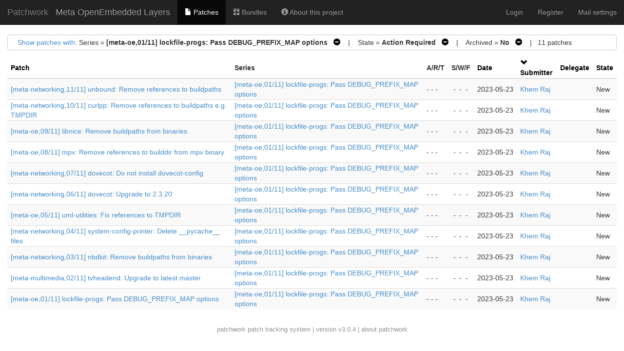

--- FILE ---
content_type: text/html; charset=utf-8
request_url: https://patchwork.yoctoproject.org/project/oe/list/?series=12964&order=submitter
body_size: 20160
content:

<!DOCTYPE html>
<html xmlns="http://www.w3.org/1999/xhtml" lang="en">
 <head>
  <meta http-equiv="Content-Type" content="text/html; charset=UTF-8"/>
  <title>Meta OpenEmbedded Layers - Patchwork</title>
  <link rel="stylesheet" type="text/css" href="/static/css/bootstrap.min.1999ae14de69.css"/>
  <link rel="stylesheet" type="text/css" href="/static/css/selectize.bootstrap3.5d3fb8271165.css"/>
  <link rel="stylesheet" type="text/css" href="/static/css/style.2951ca37f12e.css"/>
  <script src="/static/js/jquery-1.10.1.min.33d85132f015.js"></script>
  <script src="/static/js/jquery.stickytableheaders.min.f7c636d6c766.js"></script>
  <script src="/static/js/jquery.checkboxes-1.0.6.min.cfa3c7bf5d41.js"></script>
  <!-- IE8 support of HTML5 elements and media queries -->
  <!-- WARNING: Respond.js doesn't work if you view the page via file:// -->
  <!--[if lt IE 9]>
    <script src="https://oss.maxcdn.com/html5shiv/3.7.2/html5shiv.min.js">
    </script>
    <script src="https://oss.maxcdn.com/respond/1.4.2/respond.min.js"></script>
    <script src="http://cdnjs.cloudflare.com/ajax/libs/es5-shim/2.0.8/es5-shim.min.js"></script>
  <![endif]-->
  <script src="/static/js/bootstrap.min.abda843684d0.js"></script>
  <script src="/static/js/selectize.min.7cdaf5b36b90.js"></script>
  <script src="/static/js/clipboard.min.3e5e0fa949e0.js"></script>
  <script>
   $(document).ready(function() {
       new Clipboard(document.querySelectorAll('button.btn-copy'));
   });
  </script>

 </head>
 <body>
  <nav class="navbar navbar-inverse navbar-static-top">
   <div class="container-fluid">
    <div class="navbar-header">
      <button type="button" class="navbar-toggle collapsed" data-toggle="collapse" data-target="#navbar-collapse">
        <span class="sr-only">Toggle navigation</span>
        <span class="icon-bar"></span>
        <span class="icon-bar"></span>
        <span class="icon-bar"></span>
      </button>
      <a class="navbar-brand" href="/">Patchwork</a>
      <span class="navbar-subbrand">
         Meta OpenEmbedded Layers
      </span>
    </div>
    <div class="collapse navbar-collapse" id="navbar-collapse">


      <ul class="nav navbar-nav">
        <li class="active">
          <a href="/project/oe/list/">
            <span class="glyphicon glyphicon-file"></span>
            Patches
          </a>
        </li>
        <li class="">
          <a href="/project/oe/bundles/">
            <span class="glyphicon glyphicon-gift"></span>
            Bundles
          </a>
        </li>
        <li class="">
          <a href="/project/oe/">
            <span class="glyphicon glyphicon-info-sign"></span>
            About this project
          </a>
        </li>
      </ul>


     <ul class="nav navbar-nav navbar-right">

     <li><a href="/user/login/">Login</a></li>
     <li><a href="/register/">Register</a></li>
     <li><a href="/mail/">Mail settings</a></li>

     </ul>
    </div>
   </div>
  </nav>

  <div class="container-fluid">












<script type="text/javascript">
var filterform_displayed = false;
function filter_click()
{
    var form = document.getElementById('filterform');
    if (!form) {
        return;
    }

    if (filterform_displayed) {
        form.style['display'] = 'none';
        filterform_displayed = false;
    } else {
        form.style['display'] = 'block';
        filterform_displayed = true;
    }
}

Selectize.define('enter_key_submit', function (options) {
    var self = this;

    this.onKeyDown = (function (e) {
        var original = self.onKeyDown;

        return function (e) {
            var wasOpened = this.isOpen;
            original.apply(this, arguments);

            if (e.keyCode === 13 &&
                (this.$control_input.val() != '' || !wasOpened))
                self.trigger('submit');
        };
    })();
});

$(document).ready(function() {
    $('#submitter_input').selectize({
        plugins: ['enter_key_submit'],
        maxItems: 1,
        persist: false,
        onInitialize: function() {
            this.on('submit', function() {
                if (!this.items.length)
                    this.$input.val(this.lastValue);
                this.$input.closest('form').submit();
            }, this);
        },

        load: function(query, callback) {
            if (query.length < 4)
                return callback();

            req = $.ajax({
                url: "/submitter/",
                data: {q: query, l: 10},
                error: function() {
                    callback();
                },
                success: function(res) {
                    callback($.map(res, function (obj) {
                        return {value: obj.pk, text: `${obj.name} <${obj.email}>`};
                    }));
                }
            });
        }
    });
});
</script>

<div class="filters">
 <div id="filtersummary">
  <a href="javascript:filter_click()">Show patches with</a>:
 
  
   Series = <strong>[meta-oe,01/11] lockfile-progs: Pass DEBUG_PREFIX_MAP options</strong>
    
     <a class="filter-action"
        href="?order=submitter">&nbsp;&nbsp;<span
        class="glyphicon glyphicon-minus-sign"></span></a>
    
   &nbsp;&nbsp;&nbsp;|&nbsp;&nbsp;&nbsp;
  
   State = <strong>Action Required</strong>
    
     <a class="filter-action"
        href="?series=12964&amp;order=submitter&amp;state=*">&nbsp;&nbsp;<span
        class="glyphicon glyphicon-minus-sign"></span></a>
    
   &nbsp;&nbsp;&nbsp;|&nbsp;&nbsp;&nbsp;
  
   Archived = <strong>No</strong>
    
     <a class="filter-action"
        href="?series=12964&amp;order=submitter&amp;archive=both">&nbsp;&nbsp;<span
        class="glyphicon glyphicon-minus-sign"></span></a>
    
   
  
 
 
   &nbsp;&nbsp;&nbsp;|&nbsp;&nbsp;&nbsp;11
   patches
 
 </div>
 <div id="filterform" style="padding-top: 1em; display: none">
  <form class="form-horizontal" method="get">
   
   
   <div class="form-group">
    <label class="col-sm-2 control-label">Series</label>
    <div class="col-sm-5">
      <input type="text" name="series" id="series_input" class="form-control">
    </div>
   </div>
   
   
   
   <div class="form-group">
    <label class="col-sm-2 control-label">Submitter</label>
    <div class="col-sm-5">
      <input type="text" name="submitter" id="submitter_input" class="form-control">
    </div>
   </div>
   
   
   
   <div class="form-group">
    <label class="col-sm-2 control-label">State</label>
    <div class="col-sm-5">
      <select name="state" class="form-control"><option  value="*">any</option><option selected value="">Action Required</option><option value="1" >New</option><option value="2" >Under Review</option><option value="3" >Accepted</option><option value="4" >Rejected</option><option value="5" >RFC</option><option value="6" >Not Applicable</option><option value="7" >Changes Requested</option><option value="8" >Awaiting Upstream</option><option value="9" >Superseded</option><option value="10" >Deferred</option></select>
    </div>
   </div>
   
   
   
   <div class="form-group">
    <label class="col-sm-2 control-label">Search</label>
    <div class="col-sm-5">
      <input name="q" class="form-control" value="">
    </div>
   </div>
   
   
   
   <div class="form-group">
    <label class="col-sm-2 control-label">Archived</label>
    <div class="col-sm-5">
      <label class="checkbox-inline"> <input type="radio" name="archive" checked value="">No</label><label class="checkbox-inline"> <input type="radio" name="archive"  value="true">Yes</label><label class="checkbox-inline"> <input type="radio" name="archive"  value="both">Both</label>
    </div>
   </div>
   
   
   
   <div class="form-group">
    <label class="col-sm-2 control-label">Delegate</label>
    <div class="col-sm-5">
      <select name="delegate" class="form-control"><option selected value="">------</option><option  value="Nobody">Nobody</option><option  value="12">gitpwbot</option><option  value="12">gitpwbot</option><option  value="12">gitpwbot</option><option  value="12">gitpwbot</option><option  value="12">gitpwbot</option><option  value="12">gitpwbot</option><option  value="12">gitpwbot</option><option  value="12">gitpwbot</option><option  value="15">mototimo</option><option  value="15">mototimo</option><option  value="15">mototimo</option><option  value="16">kraj</option><option  value="16">kraj</option><option  value="18">denix</option><option  value="18">denix</option><option  value="19">reatmon</option><option  value="19">reatmon</option><option  value="24">rpurdie</option><option  value="24">rpurdie</option><option  value="24">rpurdie</option><option  value="24">rpurdie</option><option  value="27">sakoman</option><option  value="44">ycongal_smile</option><option  value="44">ycongal_smile</option><option  value="44">ycongal_smile</option><option  value="86">rossburton</option><option  value="86">rossburton</option><option  value="87">jonmason</option><option  value="171">abelloni</option><option  value="171">abelloni</option><option  value="355">agodard</option><option  value="881">mathieu</option><option  value="1024">anujm</option></select>
    </div>
   </div>
   
   
   <div class="form-group">
    <div class="col-sm-offset-2 col-sm-5">
     <button type="submit" class="btn btn-default">Apply</button>
    </div>
   </div>
  </form>
 </div>
</div>











<script type="text/javascript">
$(document).ready(function() {
    $('#patchlist').stickyTableHeaders();

    $('#check-all').change(function(e) {
        if(this.checked) {
            $('#patchlist > tbody').checkboxes('check');
        } else {
            $('#patchlist > tbody').checkboxes('uncheck');
        }
        e.preventDefault();
    });
});
</script>

<form method="post">
<input type="hidden" name="csrfmiddlewaretoken" value="11VV2axMGmJuWYR0rz3iwJJUkUDPPDkIkeeTlW8f8fmYsX0vlwL4yrPWjeAAzl1S">
<input type="hidden" name="form" value="patchlistform"/>
<input type="hidden" name="project" value="5"/>
<table id="patchlist" class="table table-hover table-extra-condensed table-striped pw-list"
       data-toggle="checkboxes" data-range="true">
 <thead>
  <tr>
   

   

   <th>
    
     
     <a class="colinactive" href="/project/oe/list/?series=12964&param=submitter&order=name">Patch</a>
     
    
   </th>

   <th>
    <span class="colinactive">Series</span>
   </th>

   <th>
    <span title="Acked-by / Reviewed-by / Tested-by">A/R/T</span>
   </th>

   <th>
    <span title="Success / Warning / Fail">S/W/F</span>
   </th>

   <th>
    
     
     <a class="colinactive" href="/project/oe/list/?series=12964&param=submitter&order=date">Date</a>
     
    
   </th>

   <th>
    
     <a class="colactive" href="/project/oe/list/?series=12964&param=submitter&order=-submitter">
      <span class="glyphicon glyphicon-chevron-down"></span>
     </a>
     <a class="colactive" href="/project/oe/list/?series=12964&param=submitter&order=-submitter">
      Submitter
     </a>
    
   </th>

   <th>
    
     
     <a class="colinactive" href="/project/oe/list/?series=12964&param=submitter&order=delegate">Delegate</a>
     
    
   </th>

   <th>
    
     
     <a class="colinactive" href="/project/oe/list/?series=12964&param=submitter&order=state">State</a>
     
    
   </th>

  </tr>
 </thead>

 <tbody>
 
  <tr id="patch_row:24306">
   
   
   <td>
    <a href="/project/oe/patch/20230523042658.4159559-11-raj.khem@gmail.com/">
     [meta-networking,11/11] unbound: Remove references to buildpaths
    </a>
   </td>
   <td>
    
    <a href="?series=12964">
     [meta-oe,01/11] lockfile-progs: Pass DEBUG_PREFIX_MAP options
    </a>
    
   </td>
   <td class="text-nowrap"><span title="0 Acked-by / 0 Reviewed-by / 0 Tested-by">- - -</span></td>
   <td class="text-nowrap"><span title="Success / Warning / Fail"><span class="patchlistchecks ">-</span><span class="patchlistchecks ">-</span><span class="patchlistchecks ">-</span></span></td>
   <td class="text-nowrap">2023-05-23</td>
   <td><a href="/project/oe/list/?submitter=10">Khem Raj</a></td>
   <td></td>
   <td>New</td>
  </tr>
 
  <tr id="patch_row:24297">
   
   
   <td>
    <a href="/project/oe/patch/20230523042658.4159559-10-raj.khem@gmail.com/">
     [meta-networking,10/11] curlpp: Remove references to buildpaths e.g. TMPDIR
    </a>
   </td>
   <td>
    
    <a href="?series=12964">
     [meta-oe,01/11] lockfile-progs: Pass DEBUG_PREFIX_MAP options
    </a>
    
   </td>
   <td class="text-nowrap"><span title="0 Acked-by / 0 Reviewed-by / 0 Tested-by">- - -</span></td>
   <td class="text-nowrap"><span title="Success / Warning / Fail"><span class="patchlistchecks ">-</span><span class="patchlistchecks ">-</span><span class="patchlistchecks ">-</span></span></td>
   <td class="text-nowrap">2023-05-23</td>
   <td><a href="/project/oe/list/?submitter=10">Khem Raj</a></td>
   <td></td>
   <td>New</td>
  </tr>
 
  <tr id="patch_row:24296">
   
   
   <td>
    <a href="/project/oe/patch/20230523042658.4159559-9-raj.khem@gmail.com/">
     [meta-oe,09/11] libnice: Remove buildpaths from binaries
    </a>
   </td>
   <td>
    
    <a href="?series=12964">
     [meta-oe,01/11] lockfile-progs: Pass DEBUG_PREFIX_MAP options
    </a>
    
   </td>
   <td class="text-nowrap"><span title="0 Acked-by / 0 Reviewed-by / 0 Tested-by">- - -</span></td>
   <td class="text-nowrap"><span title="Success / Warning / Fail"><span class="patchlistchecks ">-</span><span class="patchlistchecks ">-</span><span class="patchlistchecks ">-</span></span></td>
   <td class="text-nowrap">2023-05-23</td>
   <td><a href="/project/oe/list/?submitter=10">Khem Raj</a></td>
   <td></td>
   <td>New</td>
  </tr>
 
  <tr id="patch_row:24302">
   
   
   <td>
    <a href="/project/oe/patch/20230523042658.4159559-8-raj.khem@gmail.com/">
     [meta-oe,08/11] mpv: Remove references to builddir from mpv binary
    </a>
   </td>
   <td>
    
    <a href="?series=12964">
     [meta-oe,01/11] lockfile-progs: Pass DEBUG_PREFIX_MAP options
    </a>
    
   </td>
   <td class="text-nowrap"><span title="0 Acked-by / 0 Reviewed-by / 0 Tested-by">- - -</span></td>
   <td class="text-nowrap"><span title="Success / Warning / Fail"><span class="patchlistchecks ">-</span><span class="patchlistchecks ">-</span><span class="patchlistchecks ">-</span></span></td>
   <td class="text-nowrap">2023-05-23</td>
   <td><a href="/project/oe/list/?submitter=10">Khem Raj</a></td>
   <td></td>
   <td>New</td>
  </tr>
 
  <tr id="patch_row:24301">
   
   
   <td>
    <a href="/project/oe/patch/20230523042658.4159559-7-raj.khem@gmail.com/">
     [meta-networking,07/11] dovecot: Do not install dovecot-config
    </a>
   </td>
   <td>
    
    <a href="?series=12964">
     [meta-oe,01/11] lockfile-progs: Pass DEBUG_PREFIX_MAP options
    </a>
    
   </td>
   <td class="text-nowrap"><span title="0 Acked-by / 0 Reviewed-by / 0 Tested-by">- - -</span></td>
   <td class="text-nowrap"><span title="Success / Warning / Fail"><span class="patchlistchecks ">-</span><span class="patchlistchecks ">-</span><span class="patchlistchecks ">-</span></span></td>
   <td class="text-nowrap">2023-05-23</td>
   <td><a href="/project/oe/list/?submitter=10">Khem Raj</a></td>
   <td></td>
   <td>New</td>
  </tr>
 
  <tr id="patch_row:24299">
   
   
   <td>
    <a href="/project/oe/patch/20230523042658.4159559-6-raj.khem@gmail.com/">
     [meta-networking,06/11] dovecot: Upgrade to 2.3.20
    </a>
   </td>
   <td>
    
    <a href="?series=12964">
     [meta-oe,01/11] lockfile-progs: Pass DEBUG_PREFIX_MAP options
    </a>
    
   </td>
   <td class="text-nowrap"><span title="0 Acked-by / 0 Reviewed-by / 0 Tested-by">- - -</span></td>
   <td class="text-nowrap"><span title="Success / Warning / Fail"><span class="patchlistchecks ">-</span><span class="patchlistchecks ">-</span><span class="patchlistchecks ">-</span></span></td>
   <td class="text-nowrap">2023-05-23</td>
   <td><a href="/project/oe/list/?submitter=10">Khem Raj</a></td>
   <td></td>
   <td>New</td>
  </tr>
 
  <tr id="patch_row:24304">
   
   
   <td>
    <a href="/project/oe/patch/20230523042658.4159559-5-raj.khem@gmail.com/">
     [meta-oe,05/11] uml-utilities: Fix references to TMPDIR
    </a>
   </td>
   <td>
    
    <a href="?series=12964">
     [meta-oe,01/11] lockfile-progs: Pass DEBUG_PREFIX_MAP options
    </a>
    
   </td>
   <td class="text-nowrap"><span title="0 Acked-by / 0 Reviewed-by / 0 Tested-by">- - -</span></td>
   <td class="text-nowrap"><span title="Success / Warning / Fail"><span class="patchlistchecks ">-</span><span class="patchlistchecks ">-</span><span class="patchlistchecks ">-</span></span></td>
   <td class="text-nowrap">2023-05-23</td>
   <td><a href="/project/oe/list/?submitter=10">Khem Raj</a></td>
   <td></td>
   <td>New</td>
  </tr>
 
  <tr id="patch_row:24303">
   
   
   <td>
    <a href="/project/oe/patch/20230523042658.4159559-4-raj.khem@gmail.com/">
     [meta-networking,04/11] system-config-printer: Delete __pycache__ files
    </a>
   </td>
   <td>
    
    <a href="?series=12964">
     [meta-oe,01/11] lockfile-progs: Pass DEBUG_PREFIX_MAP options
    </a>
    
   </td>
   <td class="text-nowrap"><span title="0 Acked-by / 0 Reviewed-by / 0 Tested-by">- - -</span></td>
   <td class="text-nowrap"><span title="Success / Warning / Fail"><span class="patchlistchecks ">-</span><span class="patchlistchecks ">-</span><span class="patchlistchecks ">-</span></span></td>
   <td class="text-nowrap">2023-05-23</td>
   <td><a href="/project/oe/list/?submitter=10">Khem Raj</a></td>
   <td></td>
   <td>New</td>
  </tr>
 
  <tr id="patch_row:24300">
   
   
   <td>
    <a href="/project/oe/patch/20230523042658.4159559-3-raj.khem@gmail.com/">
     [meta-networking,03/11] nbdkit: Remove buildpaths from binaries
    </a>
   </td>
   <td>
    
    <a href="?series=12964">
     [meta-oe,01/11] lockfile-progs: Pass DEBUG_PREFIX_MAP options
    </a>
    
   </td>
   <td class="text-nowrap"><span title="0 Acked-by / 0 Reviewed-by / 0 Tested-by">- - -</span></td>
   <td class="text-nowrap"><span title="Success / Warning / Fail"><span class="patchlistchecks ">-</span><span class="patchlistchecks ">-</span><span class="patchlistchecks ">-</span></span></td>
   <td class="text-nowrap">2023-05-23</td>
   <td><a href="/project/oe/list/?submitter=10">Khem Raj</a></td>
   <td></td>
   <td>New</td>
  </tr>
 
  <tr id="patch_row:24305">
   
   
   <td>
    <a href="/project/oe/patch/20230523042658.4159559-2-raj.khem@gmail.com/">
     [meta-multimedia,02/11] tvheadend: Upgrade to latest master
    </a>
   </td>
   <td>
    
    <a href="?series=12964">
     [meta-oe,01/11] lockfile-progs: Pass DEBUG_PREFIX_MAP options
    </a>
    
   </td>
   <td class="text-nowrap"><span title="0 Acked-by / 0 Reviewed-by / 0 Tested-by">- - -</span></td>
   <td class="text-nowrap"><span title="Success / Warning / Fail"><span class="patchlistchecks ">-</span><span class="patchlistchecks ">-</span><span class="patchlistchecks ">-</span></span></td>
   <td class="text-nowrap">2023-05-23</td>
   <td><a href="/project/oe/list/?submitter=10">Khem Raj</a></td>
   <td></td>
   <td>New</td>
  </tr>
 
  <tr id="patch_row:24298">
   
   
   <td>
    <a href="/project/oe/patch/20230523042658.4159559-1-raj.khem@gmail.com/">
     [meta-oe,01/11] lockfile-progs: Pass DEBUG_PREFIX_MAP options
    </a>
   </td>
   <td>
    
    <a href="?series=12964">
     [meta-oe,01/11] lockfile-progs: Pass DEBUG_PREFIX_MAP options
    </a>
    
   </td>
   <td class="text-nowrap"><span title="0 Acked-by / 0 Reviewed-by / 0 Tested-by">- - -</span></td>
   <td class="text-nowrap"><span title="Success / Warning / Fail"><span class="patchlistchecks ">-</span><span class="patchlistchecks ">-</span><span class="patchlistchecks ">-</span></span></td>
   <td class="text-nowrap">2023-05-23</td>
   <td><a href="/project/oe/list/?submitter=10">Khem Raj</a></td>
   <td></td>
   <td>New</td>
  </tr>
 
 </tbody>
</table>







<div class="patchforms" id="patchforms">





 <div style="clear: both;">
 </div>
</div>



</form>



  </div>
  <div id="footer">
   <a href="http://jk.ozlabs.org/projects/patchwork/">patchwork</a>
   patch tracking system | version v3.0.4 | <a
   href="/about/">about patchwork</a>
  </div>
 </body>
</html>
